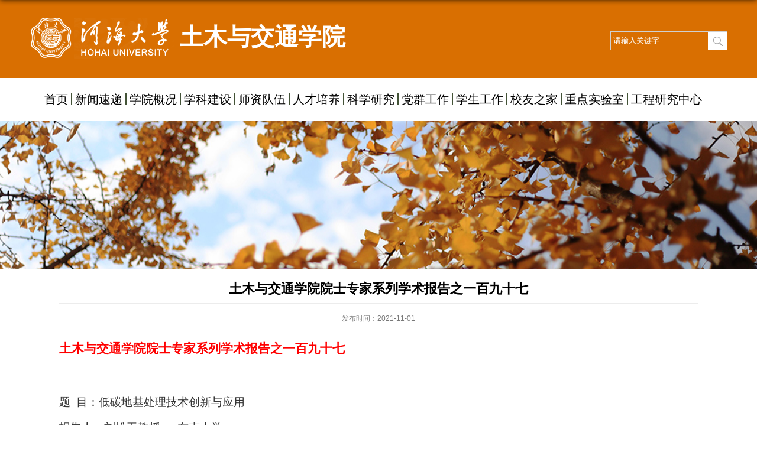

--- FILE ---
content_type: text/html
request_url: https://ccte.hhu.edu.cn/2021/1101/c6245a230382/page.htm
body_size: 4909
content:
<!DOCTYPE html>
<html>
<head>
<meta charset="utf-8">
<meta name="renderer" content="webkit" />
<meta http-equiv="X-UA-Compatible" content="IE=edge,chrome=1">
<title>土木与交通学院院士专家系列学术报告之一百九十七</title>
<meta name="keywords" content="学校名称-学校英文部门名称">
<meta name="description" content="学校名称-学校英文部门名称" >
<meta name="description" content="土木与交通学院院士专家系列学术报告之一百九十七题目：低碳地基处理技术创新与应用报告人：刘松玉教授，东南大学时间：2021年11月2日（星期二）下午3：30地点：科学馆516 摘要：针对地基处理技术低碳化发展趋势，提出低碳地基处理的基本要求，介绍了工业废弃物电石渣，木质素等地基处理应用，提出了无需填料和水源的气动共振法技术及其在加固松散类地基中的应用！介绍了地基处理碳利用方法，提出了碳化固化技术及其应用方法。欢迎各位老师、同学参加！河海大学土木与交通学院2021年10月29日报告人简介：刘松玉，东南大学首席教授，博士，博士生导师。东南大学岩土工程学科首席科学家；东南大学未来地下空间研究院常务副院长，江苏省城市地下工程与环境安全重点实验室主任。长期致力于复杂地基处理技术研究。发展了我国新一代高精度地基原位测试技术与应用标准；提出了变截面双向搅拌原理、碳化固化原理与气动处理地基原理，自主研发了系列施工装备与施工工法，在交通、建筑、地铁、水利等工程领域得到广泛推广应用 。成果获国家技术发明二等奖1项,国家科技进步二等奖1项,部省级科技奖一等奖5项；获52项发明专利授权（含3项国际发明）,主编行" />

<link type="text/css" href="/_css/_system/system.css" rel="stylesheet"/>
<link type="text/css" href="/_upload/site/1/style/1/1.css" rel="stylesheet"/>
<link type="text/css" href="/_upload/site/00/86/134/style/71/71.css" rel="stylesheet"/>
<link type="text/css" href="/_js/_portletPlugs/simpleNews/css/simplenews.css" rel="stylesheet" />
<link type="text/css" href="/_js/_portletPlugs/sudyNavi/css/sudyNav.css" rel="stylesheet" />
<link type="text/css" href="/_js/_portletPlugs/datepicker/css/datepicker.css" rel="stylesheet" />

<script language="javascript" src="/_js/jquery.min.js" sudy-wp-context="" sudy-wp-siteId="134"></script>
<script language="javascript" src="/_js/jquery.sudy.wp.visitcount.js"></script>
<script type="text/javascript" src="/_js/_portletPlugs/sudyNavi/jquery.sudyNav.js"></script>
<script type="text/javascript" src="/_js/_portletPlugs/datepicker/js/jquery.datepicker.js"></script>
<script type="text/javascript" src="/_js/_portletPlugs/datepicker/js/datepicker_lang_HK.js"></script>
<link rel="stylesheet" href="/_upload/tpl/04/ad/1197/template1197/style.css" type="text/css" />
<link rel="stylesheet" href="/_upload/tpl/04/ad/1197/template1197/css/custom/wp_search.css" type="text/css" media="all" />
<link href="/_upload/tpl/04/ad/1197/template1197/favicon.ico" type="image/x-icon" rel="shortcut icon" />
<!--[if lt IE 9]>
	<script src="/_upload/tpl/04/ad/1197/template1197/extends/libs/html5.js"></script>
<![endif]-->
</head>
<body class="list">
<!--Start||head-->
<div class="wrapper header" id="header">
	<div class="inner">
		<div class="mod clearfix">
			<div class="head-left" frag="面板01">
				<!--logo开始-->
				<div class="sitelogo" frag="窗口01" portletmode="simpleSiteAttri">
					<a href="/main.htm" title="返回土木院首页"><img src="/_upload/tpl/04/ad/1197/template1197/images/logo.png"><span class="sitetitle">土木与交通学院</span></a> 
				</div>
				<!--//logo结束-->
			</div>
			<div class="head-right">
				
				<div class="searchbox" frag="窗口03" portletmode="search">
					<form method="POST" action="/_web/search/doSearch.do?locale=zh_CN&request_locale=zh_CN&_p=YXM9MTM0JnQ9MTE5NyZkPTMzNjYmcD0zJmY9NjIxMCZhPTAmbT1TTiZ8Ym5uQ29sdW1uVmlydHVhbE5hbWU9NjIxMCY_" target="_blank" onsubmit="if ($('#keyword').val() === '请输入关键字') { $('#keyword').val(''); }">
    <div class="wp_search">
        <table>
            <tr>
                <td height="25px">
                    <input id="keyword" name="keyword" style="width: 150px" class="keyword" type="text" value="请输入关键字" onfocus="if (this.value === '请输入关键字') { this.value = ''; }"
                           onblur="if (this.value === '') { this.value = '请输入关键字'; }" />
                </td>
                <td>
                    <input name="btnsearch" class="search" type="submit" value=""/>
                </td>
            </tr>
        </table>
    </div>
</form>
				</div>			
			</div>

		</div>
	</div>
</div>
<!--End||head-->
<!--Start||nav-->
<div class="wrapper nav wp-navi" id="nav">
	<div class="inner clearfix">
		<div class="wp-panel">
			<div class="wp-window" frag="窗口1">                              
				
					
					<ul class="wp-menu" data-nav-aside='{"title":"导航","index":0}'>
						<li class="menu-item i1"><a class="menu-link" href="/main.psp" target="_self">首页</a><span class="zdf"></span>
							
						</li>
						
						<li class="menu-item i2"><a class="menu-link" href="/6217/list.htm" target="_self">新闻速递</a><span class="zdf"></span>
							
						</li>
						
						<li class="menu-item i3"><a class="menu-link" href="/6212/list.htm" target="_self">学院概况</a><span class="zdf"></span>
							
                            
							<em class="menu-switch-arrow"></em>
							<ul class="sub-menu ">
								
								<li class="sub-item i3-1"><a class="sub-link" href="/6213/list.htm" target="_self">学院概况</a></li>
								
								<li class="sub-item i3-2"><a class="sub-link" href="/6214/list.htm" target="_self">学院领导</a></li>
								
								<li class="sub-item i3-3"><a class="sub-link" href="/6215/list.htm" target="_self">机构设置</a></li>
								
								<li class="sub-item i3-4"><a class="sub-link" href="/6216/list.htm" target="_self">联系信息</a></li>
								
							</ul>
							
						</li>
						
						<li class="menu-item i4"><a class="menu-link" href="/6237/list.htm" target="_self">学科建设</a><span class="zdf"></span>
							
                            
							<em class="menu-switch-arrow"></em>
							<ul class="sub-menu ">
								
								<li class="sub-item i4-1"><a class="sub-link" href="/10334/list.htm" target="_self">学科概况</a></li>
								
								<li class="sub-item i4-2"><a class="sub-link" href="/10335/list.htm" target="_self">学科简介</a></li>
								
								<li class="sub-item i4-3"><a class="sub-link" href="/zdgc/list.htm" target="_self">重点工程</a></li>
								
							</ul>
							
						</li>
						
						<li class="menu-item i5"><a class="menu-link" href="/6218/list.htm" target="_self">师资队伍</a><span class="zdf"></span>
							
                            
							<em class="menu-switch-arrow"></em>
							<ul class="sub-menu ">
								
								<li class="sub-item i5-1"><a class="sub-link" href="/6219/list.htm" target="_self">师资概况</a></li>
								
								<li class="sub-item i5-2"><a class="sub-link" href="/jsxq/list.htm" target="_self">教师详情</a></li>
								
								<li class="sub-item i5-3"><a class="sub-link" href="/6221/list.htm" target="_self">著名学者</a></li>
								
							</ul>
							
						</li>
						
						<li class="menu-item i6"><a class="menu-link" href="/rcpy/list.htm" target="_self">人才培养</a><span class="zdf"></span>
							
                            
							<em class="menu-switch-arrow"></em>
							<ul class="sub-menu ">
								
								<li class="sub-item i6-1"><a class="sub-link" href="/6222/list.htm" target="_self">本科生教育</a></li>
								
								<li class="sub-item i6-2"><a class="sub-link" href="/6230/list.htm" target="_self">研究生教育</a></li>
								
							</ul>
							
						</li>
						
						<li class="menu-item i7"><a class="menu-link" href="/6239/list.htm" target="_self">科学研究</a><span class="zdf"></span>
							
                            
							<em class="menu-switch-arrow"></em>
							<ul class="sub-menu ">
								
								<li class="sub-item i7-1"><a class="sub-link" href="/6240/list.htm" target="_self">科研方向</a></li>
								
								<li class="sub-item i7-2"><a class="sub-link" href="/6241/list.htm" target="_self">科研项目</a></li>
								
								<li class="sub-item i7-3"><a class="sub-link" href="/6242/list.htm" target="_self">论文著作</a></li>
								
								<li class="sub-item i7-4"><a class="sub-link" href="/6243/list.htm" target="_self">获奖成果</a></li>
								
								<li class="sub-item i7-5"><a class="sub-link" href="/6244/list.htm" target="_self">发明专利</a></li>
								
								<li class="sub-item i7-6"><a class="sub-link" href="/6245/list.htm" target="_self">土木大讲堂</a></li>
								
								<li class="sub-item i7-7"><a class="sub-link" href="/shfw/list.htm" target="_self">社会服务</a></li>
								
								<li class="sub-item i7-8"><a class="sub-link" href="/6246/list.htm" target="_self">科研通知</a></li>
								
								<li class="sub-item i7-9"><a class="sub-link" href="/jssytgcjsgcyjzx/list.htm" target="_self">江苏省岩土工...</a></li>
								
							</ul>
							
						</li>
						
						<li class="menu-item i8"><a class="menu-link" href="/dqgz/list.htm" target="_self">党群工作</a><span class="zdf"></span>
							
                            
							<em class="menu-switch-arrow"></em>
							<ul class="sub-menu ">
								
								<li class="sub-item i8-1"><a class="sub-link" href="/6255/list.htm" target="_self">学院党委</a></li>
								
								<li class="sub-item i8-2"><a class="sub-link" href="/6259/list.htm" target="_self">院工会</a></li>
								
								<li class="sub-item i8-3"><a class="sub-link" href="/yggw/list.htm" target="_self">院关工委</a></li>
								
							</ul>
							
						</li>
						
						<li class="menu-item i9"><a class="menu-link" href="/6248/list.htm" target="_self">学生工作</a><span class="zdf"></span>
							
                            
							<em class="menu-switch-arrow"></em>
							<ul class="sub-menu ">
								
								<li class="sub-item i9-1"><a class="sub-link" href="/6249/list.htm" target="_self">学工队伍</a></li>
								
								<li class="sub-item i9-2"><a class="sub-link" href="/6250/list.htm" target="_self">规章制度</a></li>
								
								<li class="sub-item i9-3"><a class="sub-link" href="/6251/list.htm" target="_self">学工动态</a></li>
								
							</ul>
							
						</li>
						
						<li class="menu-item i10"><a class="menu-link" href="/6260/list.htm" target="_self">校友之家</a><span class="zdf"></span>
							
                            
							<em class="menu-switch-arrow"></em>
							<ul class="sub-menu ">
								
								<li class="sub-item i10-1"><a class="sub-link" href="/10386/list.htm" target="_self">校友风采</a></li>
								
								<li class="sub-item i10-2"><a class="sub-link" href="/10387/list.htm" target="_self">校友活动</a></li>
								
							</ul>
							
						</li>
						
						<li class="menu-item i11"><a class="menu-link" href="http://geokeylab.hhu.edu.cn/" target="_blank">重点实验室</a><span class="zdf"></span>
							
						</li>
						
						<li class="menu-item i12"><a class="menu-link" href="/18418/list.htm" target="_self">工程研究中心</a><span class="zdf"></span>
							
                            
							<em class="menu-switch-arrow"></em>
							<ul class="sub-menu ">
								
								<li class="sub-item i12-1"><a class="sub-link" href="/jtgczx/list.htm" target="_self">交通工程中心</a></li>
								
								<li class="sub-item i12-2"><a class="sub-link" href="/ytgczx/list.htm" target="_self">岩土工程中心</a></li>
								
							</ul>
							
						</li>
						
					</ul>
					
				
			</div>
		</div>
	</div>
</div>
<!--End||nav-->
<!--Start||focus-->
<div class="wp-wrapper" id="container-1">
	<div class="wp-inner" frag="面板84">
		<div class="l-banner" frag="窗口84" portletmode="simpleColumnAttri">
			
				<img border="0" style="margin:0 auto;" data-imgsrc="" src="/_upload/tpl/04/ad/1197/template1197/images/list_banner.jpg">

			
		</div>
	</div>
</div>
<!--End||focus-->
<!--Start||content-->
<div class="wrapper" id="d-container">
	<div class="inner clearfix">
		<div class="infobox">
			<div class="article" frag="窗口3" portletmode="simpleArticleAttri">
				
				  <h1 class="arti_title">土木与交通学院院士专家系列学术报告之一百九十七</h1>
				  <h2 class="arti_title"></h2>
				  <p class="arti_metas"><!--<span class="arti_publisher">发布者：土木院</span>--><span class="arti_update">发布时间：2021-11-01</span><!--<span class="arti_views">浏览次数：<span class="WP_VisitCount" url="/_visitcountdisplay?siteId=134&type=3&articleId=230382">951</span></span>--></p>
				  <div class="entry">
					<div class="read"><div class='wp_articlecontent'><p class="MsoNormal" style="font-size:medium;box-sizing:border-box;margin-top:0px;color:#333333;font-family:微软雅黑;background-color:#ffffff;text-indent:-86px;text-align:left;margin-bottom:10px;margin-left:86px;"><em style="box-sizing:border-box;"><span style="box-sizing:border-box;font-size:21px;font-family:楷体;color:red;">土木与交通学院院士专家系列学术报告之一百九十七</span></em></p><p class="MsoNormal" style="font-size:medium;box-sizing:border-box;margin-top:0px;color:#333333;font-family:微软雅黑;background-color:#ffffff;text-indent:-87px;text-align:left;margin-bottom:10px;margin-left:87px;"><span style="box-sizing:border-box;font-weight:700;"><em style="box-sizing:border-box;"><span style="box-sizing:border-box;font-size:21px;font-family:楷体;color:red;">&nbsp;</span></em></span></p><p class="MsoNormal" style="font-size:medium;box-sizing:border-box;margin-top:0px;color:#333333;font-family:微软雅黑;background-color:#ffffff;text-indent:-2cm;margin-bottom:10px;margin-left:2cm;"><span style="box-sizing:border-box;font-size:19px;font-family:仿宋_gb2312;">题</span><span style="box-sizing:border-box;font-size:19px;font-family:times new roman, serif;">&nbsp;&nbsp;</span><span style="box-sizing:border-box;font-size:19px;font-family:仿宋_gb2312;">目：低碳地基处理技术创新与应用</span></p><p class="MsoNormal" style="font-size:medium;box-sizing:border-box;margin-top:0px;color:#333333;font-family:微软雅黑;background-color:#ffffff;text-indent:-75px;margin-bottom:10px;margin-left:75px;"><span style="box-sizing:border-box;font-size:19px;font-family:仿宋_gb2312;">报告人：</span><span style="box-sizing:border-box;font-size:19px;font-family:仿宋_gb2312;">刘松玉教授</span><span style="box-sizing:border-box;font-size:19px;font-family:仿宋_gb2312;">，</span><span style="box-sizing:border-box;font-size:19px;font-family:times new roman, serif;">&nbsp;&nbsp;</span><span style="box-sizing:border-box;font-size:19px;font-family:仿宋_gb2312;">东南</span><span style="box-sizing:border-box;font-size:19px;font-family:仿宋_gb2312;">大学</span></p><p class="MsoNormal" style="font-size:medium;box-sizing:border-box;margin-top:0px;color:#333333;font-family:微软雅黑;background-color:#ffffff;text-indent:-2cm;margin-bottom:10px;margin-left:2cm;"><span style="box-sizing:border-box;font-size:19px;font-family:仿宋_gb2312;">时</span><span style="box-sizing:border-box;font-size:19px;font-family:times new roman, serif;">&nbsp;&nbsp;</span><span style="box-sizing:border-box;font-size:19px;font-family:仿宋_gb2312;">间：</span><span style="box-sizing:border-box;font-size:19px;font-family:times new roman, serif;">2021</span><span style="box-sizing:border-box;font-size:19px;font-family:仿宋_gb2312;">年</span><span style="box-sizing:border-box;font-size:19px;font-family:times new roman, serif;">11</span><span style="box-sizing:border-box;font-size:19px;font-family:仿宋_gb2312;">月</span><span style="box-sizing:border-box;font-size:19px;font-family:times new roman, serif;">2</span><span style="box-sizing:border-box;font-size:19px;font-family:仿宋_gb2312;">日（</span><span style="box-sizing:border-box;font-size:19px;font-family:仿宋_gb2312;">星期二</span><span style="box-sizing:border-box;font-size:19px;font-family:仿宋_gb2312;">）</span><span style="box-sizing:border-box;font-size:19px;font-family:仿宋_gb2312;">下</span><span style="box-sizing:border-box;font-size:19px;font-family:仿宋_gb2312;">午</span><span style="box-sizing:border-box;font-size:19px;font-family:times new roman, serif;">3</span><span style="box-sizing:border-box;font-size:19px;font-family:仿宋_gb2312;">：</span><span style="box-sizing:border-box;font-size:19px;font-family:times new roman, serif;">3</span><span style="box-sizing:border-box;font-size:19px;font-family:times new roman, serif;">0</span></p><p class="MsoNormal" style="font-size:medium;box-sizing:border-box;margin-top:0px;color:#333333;font-family:微软雅黑;background-color:#ffffff;text-indent:-2cm;margin-bottom:10px;margin-left:2cm;"><span style="box-sizing:border-box;font-size:19px;font-family:仿宋_gb2312;">地</span><span style="box-sizing:border-box;font-size:19px;font-family:times new roman, serif;">&nbsp;&nbsp;</span><span style="box-sizing:border-box;font-size:19px;font-family:仿宋_gb2312;">点：</span><span style="box-sizing:border-box;font-size:19px;font-family:仿宋_gb2312;">科学馆</span><span style="box-sizing:border-box;font-size:19px;font-family:times new roman, serif;">516</span></p><p class="MsoNormal" style="font-size:medium;box-sizing:border-box;margin-top:0px;color:#333333;font-family:微软雅黑;background-color:#ffffff;text-indent:-2cm;margin-bottom:10px;margin-left:2cm;"><span style="box-sizing:border-box;font-size:19px;font-family:times new roman, serif;"><br style="box-sizing:border-box;" /></span></p><p class="MsoNormal" style="font-size:medium;box-sizing:border-box;margin-top:0px;color:#333333;font-family:微软雅黑;background-color:#ffffff;text-indent:-2cm;margin-bottom:10px;margin-left:2cm;">&nbsp;&nbsp;</p><p class="MsoNormal" style="font-size:medium;box-sizing:border-box;margin-top:0px;color:#333333;font-family:微软雅黑;background-color:#ffffff;margin-bottom:10px;"><span style="box-sizing:border-box;font-weight:700;"><span style="box-sizing:border-box;font-size:16px;font-family:宋体;">&nbsp; 摘要：</span></span><span style="box-sizing:border-box;font-size:16px;font-family:仿宋;">针对地基处理技术低碳化发展趋势，提出低碳地基处理的基本要求，介绍了工业废弃物电石渣，木质素等地基处理应用，提出了无需填料和水源的气动共振法技术及其在加固松散类地基中的应用！介绍了地基处理碳利用方法，提出了碳化固化技术及其应用方法。</span></p><p class="MsoNormal" style="font-size:medium;box-sizing:border-box;margin-top:0px;color:#333333;font-family:微软雅黑;background-color:#ffffff;margin-bottom:10px;"><span style="box-sizing:border-box;font-size:16px;font-family:仿宋;"><br style="box-sizing:border-box;" /></span></p><p class="MsoNormal" style="font-size:medium;box-sizing:border-box;margin-top:0px;color:#333333;font-family:微软雅黑;background-color:#ffffff;margin-bottom:10px;"><span style="box-sizing:border-box;font-size:15px;font-family:仿宋;">&nbsp;</span></p><p class="MsoNormal" style="font-size:medium;box-sizing:border-box;margin-top:0px;color:#333333;font-family:微软雅黑;background-color:#ffffff;text-indent:75px;margin-bottom:10px;"><span style="box-sizing:border-box;font-size:19px;font-family:仿宋_gb2312;">欢迎各位老师、同学参加！</span></p><p class="MsoNormal" style="font-size:medium;box-sizing:border-box;margin-top:0px;color:#333333;font-family:微软雅黑;background-color:#ffffff;text-align:right;text-indent:-48px;text-align:right;margin-bottom:10px;margin-left:69px;"><span style="box-sizing:border-box;font-size:19px;font-family:仿宋_gb2312;">河海大学土木与交通学院</span></p><p class="MsoNormal" style="font-size:medium;box-sizing:border-box;margin-top:0px;color:#333333;font-family:微软雅黑;background-color:#ffffff;text-align:right;text-indent:-48px;text-align:right;margin-bottom:10px;margin-left:69px;"><span style="box-sizing:border-box;font-size:19px;font-family:times new roman, serif;">2021&nbsp;</span><span style="box-sizing:border-box;font-size:19px;font-family:仿宋_gb2312;">年</span><span style="box-sizing:border-box;font-size:19px;font-family:times new roman, serif;">&nbsp;</span><span style="box-sizing:border-box;font-size:19px;font-family:times new roman, serif;">11</span><span style="box-sizing:border-box;font-size:19px;font-family:仿宋_gb2312;">月</span><span style="box-sizing:border-box;font-size:19px;font-family:times new roman, serif;">1</span><span style="box-sizing:border-box;font-size:19px;font-family:仿宋_gb2312;">日</span></p><p class="MsoNormal" style="font-size:medium;box-sizing:border-box;margin-top:0px;color:#333333;font-family:微软雅黑;background-color:#ffffff;text-align:left;margin-bottom:10px;"><span style="box-sizing:border-box;font-weight:700;"><span style="box-sizing:border-box;font-size:16px;line-height:24px;font-family:宋体;">报告人简介：</span></span></p><p class="MsoNormal" style="font-size:medium;box-sizing:border-box;margin-top:0px;color:#333333;font-family:微软雅黑;background-color:#ffffff;text-indent:28px;margin-bottom:10px;"><span style="box-sizing:border-box;font-size:15px;font-family:仿宋;">刘松玉，东南大学首席教授，博士，博士生导师。东南大学岩土工程学科首席科学家；东南大学未来地下空间研究院常务副院长，江苏省城市地下工程与环境安全重点实验室主任。</span></p><p class="MsoNormal" style="font-size:medium;box-sizing:border-box;margin-top:0px;color:#333333;font-family:微软雅黑;background-color:#ffffff;text-indent:29px;margin-bottom:10px;"><span style="box-sizing:border-box;font-size:15px;font-family:仿宋;">长期致力于<span style="box-sizing:border-box;font-weight:700;">复杂地基处理</span>技术研究。发展了我国新一代高精度地基原位测试技术与应用标准；提出了变截面双向搅拌原理、碳化固化原理与气动处理地基原理，自主研发了系列施工装备与施工工法，在交通、建筑、地铁、水利等工程领域得到广泛推广应用 。</span></p><p class="MsoNormal" style="font-size:medium;box-sizing:border-box;margin-top:0px;color:#333333;font-family:微软雅黑;background-color:#ffffff;text-indent:29px;margin-bottom:10px;"><span style="box-sizing:border-box;font-size:15px;font-family:仿宋;">成果获国家技术发明二等奖<span style="box-sizing:border-box;">1</span>项<span style="box-sizing:border-box;">,</span>国家科技进步二等奖<span style="box-sizing:border-box;">1</span>项<span style="box-sizing:border-box;">,</span>部省级科技奖一等奖<span style="box-sizing:border-box;">5</span>项；获<span style="box-sizing:border-box;">52</span>项发明专利授权（含<span style="box-sizing:border-box;">3</span>项国际发明）<span style="box-sizing:border-box;">,</span>主编行业标准<span style="box-sizing:border-box;">4</span>部；出版专著<span style="box-sizing:border-box;">5</span>部，发表<span style="box-sizing:border-box;">SCI/EI</span>检索论文<span style="box-sizing:border-box;">300</span>余篇。</span></p><p class="MsoNormal" style="font-size:medium;box-sizing:border-box;margin-top:0px;color:#333333;font-family:微软雅黑;background-color:#ffffff;text-indent:29px;margin-bottom:10px;"><span style="box-sizing:border-box;font-size:15px;font-family:仿宋;">获全国创新争先奖状、国家级人才计划、全国优秀博士学位论文指导教师、茅以升土力学及岩土工程大奖等。</span></p><p class="MsoNormal" style="font-size:medium;box-sizing:border-box;margin-top:0px;color:#333333;font-family:微软雅黑;background-color:#ffffff;text-indent:28px;margin-bottom:10px;"><span style="box-sizing:border-box;font-family:仿宋;">&nbsp;</span></p><p><br /></p></div></div>
				  </div>
				
			</div>
		</div>
  </div>
</div>
<!--End||content-->
<!--Start||footer-->
<div class="wrapper footer" id="footer">
	<div class="inner">
		<div class="mod clearfix">
<div class="xff clearfix">
        	<div class="post post1 post-901 mbox clearfix" frag="窗口901" portletmode="simpleNews">
				<div class="tt">
					<h3 class="tit">友情链接： </h3>
						</div>		
				<div class="con">
					<!-- No Data -->
				</div>
			</div>
</div>
			<div class="foot-left" frag="窗口90" portletmode="simpleSiteAttri">				<p class="copyright"><span>	版权所有：河海大学土木与交通学院    技术支持：南京先极科技有限公司 地址：江苏省南京市西康路1号    邮编：210098</span></p>
				
			</div>
			<div class="foot-right" frag="窗口91">
				<div class="shares">
					
				</div>
			</div>
		</div>
	</div>
</div>
<!--End||footer-->
</body>
<script type="text/javascript" src="/_upload/tpl/04/ad/1197/template1197/js/comcus.js"></script>
<script type="text/javascript" src="/_upload/tpl/04/ad/1197/template1197/js/list.js"></script>
</html>
 <img src="/_visitcount?siteId=134&type=3&articleId=230382" style="display:none" width="0" height="0"></image>

--- FILE ---
content_type: text/css
request_url: https://ccte.hhu.edu.cn/_upload/tpl/04/ad/1197/template1197/style.css
body_size: 8127
content:
@charset "utf-8";
html,body,h1,h2,h3,h4,h5,h6,div,dl,dt,dd,ul,ol,li,p,blockquote,pre,hr,figure,table,caption,th,td,form,fieldset,legend,input,button,textarea,menu{ margin:0; padding:0; }
header,footer,section,article,aside,nav,hgroup,address,figure,figcaption,menu,details{ display:block; }
table{ border-collapse:collapse; border-spacing:0; }
caption,th{ text-align:left; font-weight:normal; }
html,body,fieldset,img,iframe,abbr{ border:0;}
img{vertical-align:top;}
html{overflow-x: hidden;}
i,cite,em,var,address,dfn{ font-style:normal; }
[hidefocus],summary{ outline:0; }
li{ list-style:none;}
h1,h2,h3,h4,h5,h6,small{ font-size:100%; }
sup,sub{ font-size:83%; }
pre,code,kbd,samp{ font-family:inherit; }
q:before,q:after{ content:none; }
textarea{ overflow:auto; resize:none; }
label,summary{ cursor:default; }
a,button{ cursor:pointer; }
h1,h2,h3,h4,h5,h6,em,strong,b{ font-weight:bold; }
del,ins,u,s,a,a:hover{ text-decoration:none; }
body,textarea,input,button,select,keygen,legend{ font:13px/1 arial,\5b8b\4f53; color:#333; outline:0; }
:focus { outline:0; }
/*备用样式表*/
.none { display:none; }
.wcb{ width:100%; height:30px; border:2px dashed #97CBE0; }
.hidden { visibility:hidden; }
.clear { width:100%; height:0; line-height:0; font-size:0; overflow:hidden; clear:both; display:block; _display:inline; }
.clearfix:after{clear: both;content: ".";display: block;height:0;visibility: hidden;}
.clearfix{ display: block; *zoom:1; }
.icon{display:inline-block;width: 32px;height: 32px;vertical-align:middle;background:url(images/icon.png) no-repeat;}
/*css3扩展*/
body:before {content: ""; position: fixed; top: -10px; left: 0; z-index: 110; width: 100%; height: 10px;
 -webkit-box-shadow: 0px 0px 10px rgba(0,0,0,.8);
	-moz-box-shadow: 0px 0px 10px rgba(0,0,0,.8);
	     box-shadow: 0px 0px 10px rgba(0,0,0,.8);
}
::-webkit-input-placeholder { color:#ccc;/* WebKit browsers */}
:-moz-placeholder {color:#ccc; /* Mozilla Firefox 4 to 18 */}
::-moz-placeholder { color:#ccc;/* Mozilla Firefox 19+ */}
:-ms-input-placeholder { color:#ccc;/* Internet Explorer 10+ */}
/**布局开始**/
body {line-height: 1;font-size: 16px;font-family: "Arial","Microsoft YaHei","\u5b8b\u4f53", Tahoma, Geneva, sans-serif;color:#333;}
p{line-height:1.75;}
a {color:#3b3b3b; text-decoration:none; transition:all 0.4s ease-in-out; }
a:hover {color: #d96f01;}
/*页面尺寸*/
.wrapper {width:100%;margin:0 auto;overflow: hidden;}
.wrapper .inner {width:1180px;margin:0 auto;} /**页面全局宽度**/
/*headtop*/
#headtop{background: #666;}
#headtop .inner{}
.headtop .top-left{float: left;}
.headtop .top-right{float:right;}
/*head开始*/
#header {background: #d96f01;}
#header .inner{height: 132px;position:relative;/*background:url(images/3.png) no-repeat 863px 28px*/}
.header .sitelogo{float:left;padding-top: 30px;padding-left:0px;}
.header .sitetitle {
    display: inline-block;
    margin-top: 12px;
    margin-left: 10px;
    font-size: 40px;
    font-weight: bold;
    color: #fff;
    } /**站点名称**/
.header .head-left{float:left;display:inline-block;}
.header .head-main{float:left;margin-top:10px;}
.header .head-right{float:right;margin-top: 48px;width:200px;}
/*rale样式*/
.site-rale{}
.site-rale ul{}
.site-rale ul li.links{float:left;}
.site-rale ul li.links a{line-height: 35px;padding: 0 12px 0 12px;padding-left: 19px;font-size: 13px;color: #cad3d4;background:url(images/link_icon.png) no-repeat;}
.site-rale ul li.links a:hover{color:#fff;}
.site-rale ul li.links.i1 a{background-position: 0px 0px;}
.site-rale ul li.links.i2 a{background-position: -60px 0px;}
.site-rale ul li.links.i3 a{background-position: -117px 0px;}
.site-rale ul li.links.i4 a{background-position: -177px 0px;}
/*lang样式*/
.site-lang{}
.site-lang ul{float:right;}
.site-lang ul li.links{float:left;}
.site-lang ul li.links a{line-height: 35px;margin:0px 5px;font-size: 13px;color: #cad3d4;}
.site-lang ul li.links a:hover{color:#fff;}
/*默认主导航样式*/
#nav{background: #fff;}
#nav .inner{
    width: 1200px;
}
#nav .inner .wp-panel{}/*导航*/
#nav .inner .wp-panel .wp-window{ }
#nav .inner .wp-panel .navbg{position:absolute; z-index:-1;left:0;right:0;top:0;bottom:0; width:auto; height:100%;background:#fff;opacity:.7;filter:alpha(opacity=70);}
/*导航样式：后台绑定时也可以定义配置*/
.wp-menu {margin:0 auto;    padding: 0px 30px;}
.wp-menu .menu-item {display: inline-block; float: left; position: relative;    text-align: center;}
.wp-menu .menu-item.i1 { background:none;}
.wp-menu .menu-item a > .menu-switch-arrow{ display:inline-block; width:20px; height:20px; vertical-align:middle;     display: none;}
.wp-menu .menu-item a.menu-link {
    display: inline-block;
    line-height: 73px;
    color: #000;
    font-size: 20px;
    font-family: '微软雅黑';
    padding: 0px 5px;
    }
.wp-menu .menu-item.hover a.menu-link,
.wp-menu .menu-item a.hover{}
.sub-menu {display: none;position: absolute;left: 0;top: 72px;    width: 100%;z-index: 100;background:#fff;opacity: 0.7;}
.sub-menu .sub-item { position: relative; white-space: nowrap; vertical-align: top; _zoom:1;}
.sub-menu .sub-item a {display: block;color: #000;height: 40px;line-height: 40px;padding: 0 17px;font-size: 16px;background:none;    text-align: center; font-weight: bold;
    font-family: '微软雅黑';}
.sub-menu .sub-item.hover> a,
.sub-menu .sub-item a:hover{ }
.sub-menu .sub-menu { left: 100%; top:0px; z-index: 200; background:#fff;}
/**主页banner开始**/
#banner {}
#banner .inner {width:auto;position:relative;}
/**主体模块样式**/
#m-container {}
#m-container .inner {}
/**首页三列布局**/
.mod {}
.mbox {}

.main1{}
.main1 .inner{padding:10px 0px 0px;}
.main1 .ml{float:left;width:360px;padding-top:8px;display: none;}
.main1 .mc{float:left; width:380px;margin-left:30px;display: none;}
.main1 .mr{width:100%;    margin-top: 50px;    position: relative;}

.main4{}
.main4 .inner{padding: 15px 0 0;}
.main4 .ml{float:left; width:530px;}
.main4 .mr{float:right;padding-top:25px;}
.main4 .mr .mlink{}
/**标题栏新闻窗口**/
.post {}
.post .tt {display:inline-block;width:100%;border-bottom: 0px solid #e6e6e6;} /**标题栏**/
.post .tt .tit {display:inline-block;float:left;font-size: 16px;font-weight:normal;} /**标题字体**/
.post .tt .tit .title {display:block;line-height: 40px;color: #424242;font-family:"Microsoft yahei";}
.post .tt .tit .name{ display:none; line-height:16px; color:#333; }/*栏目别名*/
.post .con {margin:0 auto;}
.post .con .wp_article_list .list_item { border-bottom:1px dashed #ccc; } /**新闻列表**/
.post .con .wp_article_list .list_item .Article_Index { background:url(images/li.gif) no-repeat center; }
.post .more_btn {display: block;*display:inline; *zoom:1;line-height: 99px;float:right;}
.post .more_btn .more_text,.post .more_btn a {font-size:16px;cursor:pointer;line-height: 60px;} 
.post .more_btn a{color:#666;} 
.post .more_btn a:hover{color:#666;} 
/*标准标题*/
.post1 {}
.post1 .tt {
    margin-bottom: 20px;
    border-bottom: 1px solid #eee;
}
.post1 .tt .tit {}
.post1 .tt .tit .title {
   
display: inline-block;
   
margin-right: 20px;
   
font-size: 28px;
   
color: #d96f01;
   
cursor: pointer;
   
line-height: 60px;
}
.post1 .tt .tit .title.selected {color:#0f429b;}
.post1 .more_btn a{color:#1826a5;}
/*带图标标题*/
.post2 { }
.post2 .tt {}
.post2 .tt .tit {padding-left:24px; background:url('images/new1_icon.png') no-repeat left center;}
.post2 .tt .tit .title {font-size: 16px;font-weight:bold;color: #18267d;cursor:pointer;}
.post2 .con {}
/*居中标题*/
.post3 {}
.post3 .tt {width:100%; text-align: center; } 
.post3 .tt .tit {float:none;}
.post3 .tt .tit .title {font-weight:bold; color: #1B2EA3;}
.post3 .more_btn {margin-left:10px;line-height: 20px; float:none;}
/*标题切换hover*/
.post4 {}
.post4 .tt {border-bottom:1px solid #57b8ef;}
.post4 .tt .tit {border-bottom:0px;}
.post4 .tt .tit .title {display:inline-block;margin-right:20px;color: #333; border-bottom: 3px solid #0074B3; cursor:pointer;}
.post4 .tt .tit .title.selected {border-bottom:3px solid #fff; color:#000;}
.post1 .more_btn a{color:#1826a5;}
/**自定义新闻列表**/
.news_list { }
.news_list li.news {line-height: 34px;padding-left:0px;} /**标题图标**/
.news_list li.news span.news_title { float:left; }/*标题*/
.news_list li.news span.news_title img {vertical-align: middle;}
.news_list li.news span.news_meta {float:right;margin-left:2px;;color: #999999;
    font-size: 17px;}/*属性*/
.news_list li.news .news_time,
.news_list li.news .news_time span{color: #666;}/*发布时间*/
.news_list li.news .news_icon {display:inline-block;margin:0 auto; border:0px solid red;}
.news_list li.news .news_text {line-height:22px; color:#666;}/*默认简介*/
.news_list li.news .news_bg {position:absolute; left:0px;bottom:0px; right:0px; height:30px; background:#000; opacity:.7; filter:Alpha(opacity=70);}
.news_list li.news p {line-height:34px;}
/*日历新闻样式1*/
.rili{margin-top: 40px;}
.rili .con{ padding:5px 0px;}
.rili .news_list {}
.rili .news_list li.news{margin-top:0px;width: 49%;
    float: left;
    }
.rili .news_list li.news.n2,.rili .news_list li.news.n4{margin-left:1%;width:48%}
.rili .news_list li.news.n1{}
.rili .news_list li.news .news_date{
    float: left;
    width: 20%;
    font-family: "Microsoft YaHei";
    border-radius: 4px;
    text-align: center;
}
.rili .news_list li.news:hover{background: #fff url(images/cloud2.png) no-repeat left bottom;box-shadow: 2px 2px 10px #bebebe;}
.sub-menu .sub-item a:hover{color:#fff;display:block;height: 40px;}
.rili .news_list li.news .news_date .news_year{
    display:inline-block;
    padding: 0 4px;
    font-size: 39px;
    color: #000;
    line-height: 54px;
    }
.sub-menu .sub-item:hover{background: #d96f01;color:#fff;}
.rili .news_list li.news .news_date .news_days{
    display:inline-block;
    height: 26px;
    padding: 0 6px;
    font-size: 18.7px;
    color: #000;
    border-radius:0px 4px 4px 0px;
    vertical-align:top;
    }

.rili .news_list li.news .news_wz{
    width: 80%;
    float: right;
    } 
.rili .news_list li.news .news_wz .news_con{
    padding: 0px 20px;
}
.rili .news_list li.news .news_title{line-height: 34px;margin-top: 0px;    font-size: 20px;
    color: #333333;    min-height: 68px;} 
.rili .news_list li.news .news_text{line-height: 20px;margin-top:6px;font-size: 12px;color:#666;overflow: hidden;text-overflow:ellipsis;display:-webkit-box;-webkit-line-clamp: 3;-webkit-box-orient:vertical;min-height: 78px;}
/*日历新闻样式2*/
.rili2{}
.rili2 .con{ padding:5px 0px;}
.rili2 .news_list {}
.rili2 .news_list li.news{margin-bottom: 10px;padding-bottom: 10px;border-bottom:1px solid #ccc;}
.rili2 .news_list li.news.n1{margin-top:10px;border-bottom:1px solid #ccc;}
.rili2 .news_list li.news .news_date{float: left;width: 60px;margin-right:-70px;background:#00707a;text-align:center;}
.rili2 .news_list li.news .news_date .news_year{line-height: 30px;font-size: 22px; color:#fff; background-color:#949494; transition:all 0.4s ease-in-out;}
.rili2 .news_list li.news .news_date .news_days{line-height:30px; font-size: 12px; color:#6b6b6b; background-color:#e3e4e6;}
.rili2 .news_list li.news .news_wz{width:100%;}
.rili2 .news_list li.news .news_wz .news_con{margin-left:70px; padding: 4px 0px;} 
.rili2 .news_list li.news .news_title{line-height: 23px;margin-top: 4px;font-size: 15px;color:#000;} 
.rili2 .news_list li.news:hover .news_date .news_year{background-color:#0945a8;transition:all 0.4s ease-in-out;}
.rili2 .news_list li.news:hover .news_date .news_days{background-color:#e3e4e6;}
/*标题文*/
.news_text{}
.news_text .news_list {}
.news_text .news_list li.news{margin-bottom:10px;} 
.news_text .news_list li.news .news_title{line-height: 24px; font-size: 15px;} 
.news_text .news_list li.news .news_text{line-height:22px;font-size: 13px;}
.news_text .news_list li.news .news_time{line-height: 28px;font-size: 13px;}
/*图列表*/
.news_tu{}
.news_tu .con{padding: 12px 0px;}
.news_tu .news_list { }
.news_tu .news_list li.news{float:left;  width:50%;}
.news_tu .news_list li.news .news_box{     transition:all 0.4s ease-in-out;}
.news_tu .news_list li.news .news_box:hover{opacity:.85; filter:Alpha(opacity=85);}
.news_tu .news_list li.news .news_imgs{background-color: #F1F1F1;overflow:hidden;vertical-align:middle;display:table-cell;    overflow: hidden;}
.news_tu .news_list li.news .news_imgs img{width: 385px;
    height: 160px;}
.news_tu .news_list li.news .news_wz{}
.news_tu .news_list li.news .news_wz .news_con{} 
.news_tu .news_list li.news .news_title{line-height: 45px;height:45px;overflow: hidden;text-overflow:ellipsis;white-space: nowrap;font-size: 14px;} 
.news_tu .news_list li.news .news_title a{}
/*图文*/
.tu_text{}
.tu_text .news_list {}
.tu_text .news_list li.news{margin-bottom:10px;}
.tu_text .news_list li.news .news_imgs{float: left;width: 160px; margin-right:-175px;}
.tu_text .news_list li.news .news_imgs a{height: 120px; display:table-cell; vertical-align:middle; background-color:#efefef;}
.tu_text .news_list li.news .news_imgs img{width:100%; height:auto; }
.tu_text .news_list li.news .news_wz{width:100%;} 
.tu_text .news_list li.news .news_wz .news_con{margin-left:175px; padding: 0px 0px; position:relative;} 
.tu_text .news_list li.news .news_title{line-height: 24px; font-size: 15px;} 
.tu_text .news_list li.news .news_text{line-height:22px; font-size:12px;}
.tu_text .news_list li.news .news_time{line-height: 26px; font-size:12px;}
/*文字图标链接*/
.link_text {margin-bottom:0px;}
.link_text .news_list{margin:0 -5px;}
.link_text .news_list li.news{float:left;width:20%;text-align:center;}
.link_text .news_list li.news .news_box{margin:0 5px;}
.link_text .news_list li.news .link_icon{display:inline-block;width:100%;background-color:#1b2ea3;}
.link_text .news_list li.news .link_icon:hover{background-color:#666;}
.link_text .news_list li.news .link_con{display:block;line-height:30px;color:#fff;}
/*图标链接*/
.link_icon {margin-bottom:0px;}
.link_icon .news_list{margin:0 -10px;}
.link_icon .news_list li.news{float:left;width:20%;text-align:center;border:none;}
.link_icon .news_list li.news .news_box{margin:0 10px;}
.link_icon .news_list li.news .link_icon{display:inline-block;width:100%;background-color:#1b2ea3; opacity:1; filter:Alpha(opacity=100);}
.link_icon .news_list li.news .link_icon:hover{background-color:#1b2ea3; opacity:.8; filter:Alpha(opacity=80);}
.link_icon .news_list li.news .link_icon .icon{width: 35px;height: 34px;margin: 10px 0px;border:0px solid red;}
.link_icon .news_list li.news.i1 .link_icon .icon{background-position: 0px 0px;}
.link_icon .news_list li.news.i2 .link_icon .icon{background-position: -86px 0px;}
.link_icon .news_list li.news.i3 .link_icon .icon{background-position: -169px 0px;}
.link_icon .news_list li.news.i4 .link_icon .icon{background-position: -258px 0px;}
.link_icon .news_list li.news.i5 .link_icon .icon{background-position: -335px 0px;}
.link_icon .news_list li.news.i6 .link_icon .icon{background-position: -421px 0px;}
.link_icon .news_list li.news.i7 .link_icon .icon{background-position: -86px 0px;}
.link_icon .news_list li.news.i8 .link_icon .icon{background-position: -86px 0px;}
.link_icon .news_list li.news .link_con{display:block;line-height:30px;color:#000;}

.post-33{}
.post-33 .con{}
.post-33 .news_list{}
.post-33 .news_list li.news{padding-left:18px; background:url('images/news_biao.png') no-repeat 3px center;}

.post-41{}
.post-41 .con{padding:0px 0;}
/***********************************************************
 * 列表页
 */
/**首页三列布局**/
/**列表页**/
/*栏目图片*/
.l-banner{height: 250px;background-position:center center;background-repeat:no-repeat;text-align:center;width: 100%;margin:auto;background-size: cover;}
.l-banner img{display:none;height:100%;vertical-align:top;}
/**主体列表页开始**/
#l-container {}
#l-container .inner {padding:25px 10px;}
/**主体文章页开始**/
#d-container {}
#d-container .inner {background:#fff;width:1180px;}

.col_menu {width: 240px;float:left;margin-right:-240px;position:relative;} 
.col_menu .l-qh{ margin-bottom:10px;}
.col_menu .col_menu_head {background: #d96f01;}/**位置栏目背景**/
.col_menu .col_menu_head h3.col_name { font-size:20px; font-weight:normal; color:#fff; }/**位置栏目字体**/
.col_menu .col_menu_head h3.col_name .col_name_text { display:block; line-height:50px; padding:0px 5px 0px 30px;}/**栏目名称图标**/
.col_menu .col_menu_con{border:1px solid #e4e4e4;}
/*栏目列表*/
.col_list{}
.col_list .wp_listcolumn { border-top:0px solid #2867A0; border-bottom:0px solid #fff; }
.col_list .wp_listcolumn .wp_column a {color:#333;font-size: 15px;font-weight:normal;background:none;border-top:0px solid #fff;border-bottom: 1px solid #F6EAEA;}
.col_list .wp_listcolumn .wp_column a .column-name{padding:5px 0px 5px 28px;line-height:32px;}
.col_list .wp_listcolumn .wp_column a:hover,
.col_list .wp_listcolumn .wp_column a.selected { color:#d96f01; background:#eee; } 
.col_list .wp_listcolumn .wp_column a.selected span.column-name{color: #d96f01;}
.col_list .wp_listcolumn .wp_subcolumn .wp_column a { color:#454545;background:none; border-top:1px solid #fff; border-bottom:1px solid #bbb;}
.col_list .wp_listcolumn .wp_column.parent > a .column-name{font-weight:bold; color:#d96f01;}
/*二级子栏目**/
.col_list .wp_listcolumn .wp_column .sub_list a {color:#333;border-top:1px solid #eee;margin-top:-1px;} 	
.col_list .wp_listcolumn .sub_list a .column-name {display:inline-block;line-height: 28px;padding: 5px 10px 5px 52px;cursor:pointer;}
.col_list .wp_listcolumn .sub_list a:hover,
.col_list .wp_listcolumn .wp_column a.selected {font-weight:bold; font-weight:bold;color:#d96f01;} 
/*三级子栏目**/
.col_list .wp_listcolumn .wp_column .sub_list .sub_list a {background:none; } 	
.col_list .wp_listcolumn .sub_list .sub_list a .column-name { padding: 5px 10px 5px 51px; cursor:pointer;}
.col_list .wp_listcolumn .sub_list .sub_list a :hover,
.col_list .wp_listcolumn .sub_list .sub_list a.selected {font-weight:bold; color:#d96f01;} 
/**栏目新闻**/
.col_news {width: 100%;min-height:500px;float:right;} 
.col_news .col_news_box{margin-left: 290px;}
.col_news_head {border-bottom: 1px solid #DBDBDB;}
.col_metas .col_title { display:inline-block; float:left; height: 48px; line-height: 48px; }  /**当前栏目**/
.col_metas .col_title h2 {display:inline-block;font-size: 20px;font-family:"Microsoft yahei";font-weight: normal;color: #d96f01;border-bottom: 3px solid #CBCBCB;}
.col_metas .col_path {display:inline-block;float:right;white-space:nowrap;height: 46px;line-height: 46px;color: #666;} /**当前位置**/
.col_metas .col_path a{color: #2F2F2F;}
.col_news_con { padding:5px 0px 10px 0px; }
.col_news_list { margin-top:7px;}
.col_news_list .wp_article_list .list_item {} /**栏目新闻列表**/
.col_news_list .wp_article_list .list_item .Article_Index { }  /**栏目新闻图标序号**/
.col_news_list .wp_entry,.col_news_list .wp_entry p { line-height:1.75; font-size:14px; color:#333;}
.col_news_list .wp_entry p { margin-bottom:10px;}
.col_news_list .wp_entry table{ margin-bottom:4px;}
.col_news_list .wp_entry img { max-width:680px; _width:expression(this.width > 680 ? "680px" : this.width); } /**列表页文章图片大小限制**/
/**文章页**/
.infobox {width:auto; margin:0 auto;    padding: 0px 50px; }
.article {padding-top:10px;    min-height: 400px;}
.article h1.arti_title {line-height: 48px;font-family: "Microsoft YaHei";font-size:22px;text-align:center;color: #000;} /**文章标题**/
.article h2.arti_title {line-height: 40px;font-family: "Microsoft YaHei";font-size: 17px;text-align:center;color: #1B1B1B;} /**文章副标题**/
.article .arti_metas { padding:10px; text-align:center;border-top:1px solid #ececec;}
.article .arti_metas span { margin:0 5px; font-size:12px; color:#787878;}/**文章其他属性**/
.article .entry { margin:0 auto; overflow:hidden;margin-top:10px;} /**文章内容**/
.article .entry .read,.article .entry .read p { line-height:1.75; font-size:14px; color:#333;}  /**阅读字体**/
.article .entry .read p { margin-bottom:10px;}
.article .entry .read img {margin:0 auto; max-width:940px; _width:expression(this.width > 940 ? "940px" : this.width); display: table-cell;vertical-align: middle;}   /**文章阅读部分图片大小限制**/
.article .entry .read table{margin:0 auto; border:none;}
/**页脚开始**/
#footer {background: #d96f01;height: 220px;margin-top: 20px;}
#footer .inner {    height: 220px;position:relative;}
#footer .inner .mod{}
#footer .inner .foot-left{padding:12px 0px;margin-top:10px;    width: 1200px;
    
    margin: 0 auto;}
#footer .inner .foot-right{float:right;margin-top: 12px;    display: none;}
#footer .inner p{font-size: 16px;line-height: 25px;font-weight:normal;text-align:center;color: #fff;}
#footer .inner p span { margin:0 3px; }
#footer .inner .copyright{}
#footer .inner .copyright span{}
#footer .inner .copyright a{color:#eee;}
/**************************************************************
 * 组件功能
 */
/*系统默认搜索*/
.wp_search{ display:inline-block;position:relative;padding-left:4px;border: 1px solid #d0d0d0;}
.wp_search #keyword{ width:160px!important;padding: 4px 0; border:none;height:20px; line-height:20px; background:transparent; color:#fff; }
.wp_search .search{width:32px;height: 30px;border:0px; background: #FFFFFF url(images/sous.png) no-repeat center;cursor: pointer; vertical-align:top; }
/*自定义输入框*/
.searchbox{text-align:right;margin-top:5px;}
.wp-search {position: relative;border-bottom: 1px solid #d96f01;}
.wp-search form {display: block;}
.wp-search .search-input {margin-left:4px; margin-right: 40px;}
.wp-search .search-input input.search-title {width: 100%;height: 22px;padding: 4px 0;line-height: 22px;background: none;   color: #333333;
    font-size: 16px;border:0;outline: 0;text-align:right;font-family: auto;}
.wp-search .search-btn {width:32px;height: 32px;position: absolute;right: 0;top:0%;}
.wp-search .search-btn input.search-submit {width:32px;height: 30px;border:0;outline: 0;background: #FFFFFF url(images/ss.png) no-repeat center;cursor: pointer;}
/* 分享二维码 */
.shares{text-align:center;}
.shares ul{width:auto; margin:0 auto;text-align: right;float:right;}
.shares li{float:left; margin:0 6px; position:relative;}
.shares li a{display:inline-block; width: 50px; height: 50px; border: 0px solid red; background:url('images/share_icon.png') no-repeat; opacity:.6; filter:Alpha(opacity=60); vertical-align:top;}
.shares li a:hover{ opacity:1; filter:Alpha(opacity=100); }
.shares li.i1 a{background-position:0px 0px;}
.shares li.i2 a{background-position: -72px 0px;}
.shares li.i3 a{background-position: -144px 0px;}
.shares li span{display:block; line-height:22px; font-size:12px; color: #D0D4EA;text-align:center;}
.shares li .con{display:none; position:absolute; bottom: 80px; left:50%;z-index:100; margin-left: -50px; width:100px;}
.shares li .con img{ width: 90px; height:90px; vertical-align:top; background:#fff;}
/**友情链接**/
.botlinks .links-wrap {position: relative;float: left;display: inline-block; margin:4px 10px; width: 150px; line-height: 32px; background: #fff;border:1px solid #d0d0d0;}
.botlinks .links-wrap a.links-arrow {display: block; height: 32px; line-height: 32px; padding: 0 25px 0 10px; color:#a1a1a1; background: url(images/arrow.png) no-repeat right top;}
.botlinks .links-wrap a.links-arrow:hover,
.botlinks .wrap-open a.links-arrow { color: #333; background-position: right bottom; cursor: pointer;}
.botlinks .links-wrap .link-items {display: none; position: absolute; left: 0; bottom: 33px; width: auto; min-width:180px; height:auto; max-height: 300px; overflow: auto; overflow-x:hidden;background: #f5f5f5;}
.botlinks .links-wrap .link-items a { display: block; line-height: 24px; padding: 5px 0; color: #444;}
.botlinks .links-wrap .link-items a span { display:block; margin:0 6px; white-space:nowrap;}
.botlinks .links-wrap .link-items a:hover { color: #fff; background: #0f429b; cursor: pointer;}/**链接样式**/
/*列表页*/
/*banner*/
.mbanner .focus .focus-title-bar {bottom:40px;left: 0px;margin-left:0px;height: 60px;line-height: 60px;}
.mbanner .focus .focus-title-bg {background-color: #000;opacity: 0.4;filter:alpha(opacity=60);}

.mbanner .focus .focus-pagination {position:absolute;right: 14px;bottom: 14px;margin-right: 0px;z-index:60;}
.mbanner .focus .focus-page { display:inline-block; width:9px; height:9px;  margin-right:6px;background:#fff;}
.mbanner .focus .focus-page-active {width:18px;background: #fff;opacity:1; filter:Alpha(opacity=100);}

.mbanner .focus .focus-navigation {width:58px; height:53px; opacity: 0.7; filter:alpha(opacity=70); background:url(images/slide_next.png) no-repeat; text-indent:-999em;}
.mbanner .focus .focus-navigation:hover {opacity: 1; filter:alpha(opacity=100);}
.mbanner .focus .focus-navigation:active {opacity: 1; filter:alpha(opacity=100);}
.mbanner .focus .focus-prev { left:0px;}
.mbanner .focus .focus-next { right:0px;background-position:right top}

.post-11 .focus .focus-title {height: 34px;line-height: 34px;padding: 0 15px; font-size: 14px;}
.post-11 .focus .focus-title-bar {height: 34px; bottom:0px; left:0px; right:0px; margin-left:0px;}
.post-11 .focus .focus-title-bg {background-color: #000;}

.post-11 .focus .focus-pagination {position:absolute;right: 14px;bottom: 46px;}
.post-11 .focus .focus-page {width: 20px;height: 20px; line-height: 20px; font-size:12px; border-radius: 0px; background-color: #fff; color: #000;}
.post-11 .focus .focus-page span {display:block;}
.post-11 .focus .focus-page:hover {font-size: 13px; color: #000; font-weight: bold; }
.post-11 .focus .focus-page-active {background-color: #146CC1;color:#fff;}

.post-11 .focus .focus-navigation {opacity: 0.7;filter:alpha(opacity=70);}
.post-11 .focus .focus-navigation:hover {opacity: 1; filter:alpha(opacity=100);}
.post-11 .focus .focus-navigation:active {opacity: 1; filter:alpha(opacity=100);}
div#nav .inner {
    background: #fff;
}

.wp-panel li.menu-item.i1 span {
    display: none;
}

ul.tab-list .more_btn {
    float: right;
	    font-size: 16px;
    color: #c60033;
position: absolute;
    top: 15px;
    right: 0;
}
.rili .news_list li.news .news_text a {
    font-size: 16px;
    color: #666666;
    line-height: 26px;
}
span.more_text {
    color: #000;
}
.rili .news_list li.news.n2 {
    float: right;
}
.rili .news_list li.news.n4 {
    float: right;
}
div#container-2 {
    background: #f5f7f9 url(images/content10.png) no-repeat right top;
    padding-top: 50px;
    padding-bottom: 50px;
}
.post-41 {
}
.post.post1.post-42.mbox {
    float: right;
    width: 48%;
}
.post.post1.post-41.mbox .tt {
}
span.qs {font-weight: initial;display: block;font-size: 20px;color: #908f8f;line-height:16px;}
.post.post1.post-42.mbox .tt {
}
.post.post1.post-43.mbox .tt {
}
.post.post1.post-41.mbox .news_title a {overflow: hidden;text-overflow: ellipsis;display: -webkit-box;-webkit-line-clamp: 2;-webkit-box-orient: vertical;color: #666666;line-height: 29px;}
.post1 .news_list li.news {
    line-height: 48px;
    padding-left: 0px;
}
.post.post1.post-42.mbox .news_text {
    float: left;
    width: 76%;
    font-size: 14px;
}
.post.post1.post-42.mbox span.news_title a {
    font-size: 18px;
    color: #333333;
}
.post.post1.post-42.mbox li {
    line-height: 43px;
}

.post.post1.post-42.mbox span.news_title {
    line-height: ;
}
.post.post1.post-42.mbox .con {
   padding: 16px 0;
}

div#container-5 {
    margin-top: 30px;
	margin-bottom: 20px;
}
.post-43 {
    width: 49%;
    float: left;
}
.post.post1.post-44.mbox {
    width: 49%;
    float: right;
}
.post.post1.post-44.mbox .tt {
}
.rili .news_list li.news {
    /* line-height: 53px; */
    min-height: 120px;
}
.post.post1.post-41.mbox .con {
    padding: 12px 0;
}
.post.post1.post-42.mbox .news_text a {
    color: #9999a5;
}
.post.post2.post-31.mbox {
    display: none;
}
.post.post3.post-32.mbox {
    display: none;
}
.post.post1.post-33.mbox {
    display: none;
}
.post.post1.post-43.mbox a {
    font-size: 18px;
    color: #333333;
}
.post.post1.post-44.mbox a {
    font-size: 18px;
    color: #333333;
}
.post.post1.post-901.mbox a {
    color: #fff;
    font-size: 17px;
}
.post.post1.post-901.mbox h3.tit {
    font-size: 18px;
    color: #fff;
    line-height: 22px;
    margin: 5px 0px;
}
.post.post1.post-901.mbox .tt {
    float: left;
    width:auto;
    border: 0;
}
.post.post1.post-901.mbox .con {
    padding: 0;
}
.post.post1.post-901.mbox .tt {}
.post.post1.post-901.mbox {
    padding: 30px 0px;
    margin: auto;
}
.xff.clearfix {
    border-bottom: 1px solid #fff;
}
.post.post1.post-901.mbox.clearfix li {
    float: left;
    line-height: 32px;
    padding: 0px 11px;
    border-right: 1px solid #fff;
    margin: 5px 0px;
}
.post.post1.post-901.mbox.clearfix li.news:nth-last-child(1)  {
    border: none;
}
.post-901 .tt {
    float: left;
   width:auto;
}
.sudy-tab .tab-menu li {
    display: inline-block;
    height: 49px!important;
    line-height: 39px;
    float: left;
    font-size: 24px;
    color: #333;
    margin-right: 26px;
    border-radius: 5px 5px 0 0;
    cursor: default;
}
.sudy-tab .tab-menu {
    height: 52px!important;
    border-bottom: 1px solid #d96f01;
}
div#container-4 .more_btn a span {
    font-size: 14px;
}
.hl {
    width: 53%;
    float: left;
}
.xn {
    width: 47%;
    float: right;
}
.post.post1.post-93.mbox {
    float: right;
    margin-top: 30px;
}
.post.post1.post-93.mbox img {
    width: 125px!important;
    height: 125px!important;
}
.post.post1.post-901.mbox.clearfix span.news_title {
    font-size: 16px;
    color: white;
line-height:22px;
}
.mr .rili .news_list li.news{
    margin-bottom: 20px;
    padding: 10px 0px 15px;
}
.post-42 .news_list li.news span.news_meta {
    margin-top: 10px;
    font-size:14px;
}
span.zdf {
    width: 2px;
    height: 20px;
    background-color: #435337;
    display: table-cell;
    float: left;
    margin: 25px 0px;
}
.news_list li.news span.news_title:hover a {
    color: #d96f01;
}
.news_tu .news_list li.news .news_imgs:hover  img{
    transform: scale(1.1);
    transition: all 0.4s ease-in-out;
}
.main2 .post1 .news_list li.news {
    float: left;
    width: 28.33%;
    margin: 0px 2%;
}

.main2 .post1 .news_list {
    margin: 0px -2%;
}

.post-41 .news_list li.news .news_text a {
    overflow: hidden;
    text-overflow: ellipsis;
    display: -webkit-box;
    -webkit-line-clamp: 2;
    -webkit-box-orient: vertical;
    font-size: 15px;
    color: #666666;
    line-height: 29px;
    opacity: 0.8;
height: 58px;
}

.post-41 .news_list li.news .news_text {
    display: block;
    height: 58px;
    overflow: hidden;
}

.post-41 .news_list li.news span.news_title  , .post-41 .news_list li.news span.news_title  a {
    float: none;
    display: block;
    line-height: 34px;
    margin-top: 0px;
    font-size: 18px;
    color: #333333;
    min-height: 68px;
}
.post-41 .news_con {
    padding: 20px;
    background: #fff;
}

.post-41 .news_list li.news span.news_meta {
    float: none;
}

.main2 .post1 .news_list li.news:hover {
    box-shadow: 2px 2px 10px #adadad;
    transition: 0.8s;
}
.post.post1.post-901.mbox.clearfix li {}

.post.post1.post-901.mbox a:hover {
    color: #ffffff;
    text-decoration: underline;
}
#banner #banner{display:none;}
.mbanner .focus-title a{font-size:18px;line-height: 60px;}
.rili .news_list li.news:hover .news_date .news_year , .rili .news_list li.news:hover .news_date .news_days {
    color: #d96f01;
}
.main .main1 .inner {
    transform: translateX(50%);
    transition: 0.6s;
}
.main .main2 .inner {
    transform: translateY(50%);
    transition: 0.6s;
}
.main .main3 .inner {
    transform: translateX(50%);
    transition: 0.6s;
}
.main .main4 .inner {
    transform: translateY(50%);
    transition: 0.6s;
}
.main .main5 .inner {
    transform: translateX(50%);
    transition: 0.6s;
}
.main .animated .inner {
    transform: inherit;
}
.post-51 .news_list li.news {
    background: #d96f01;
    float: left;
    width: 23%;
    margin: 20px 1%;
}

.post-51 .news_list {
    margin: 0px -1%;
}

.post-51 .news_tu .news_list li.news .news_title a {
    color: #fff;
}

.post-51 .news_tu .news_list li.news .news_title a:before {content: "-";}

.post-51 .news_tu .news_list li.news .news_title {
    overflow: hidden;
    text-overflow: ellipsis;
    display: -webkit-box;
    -webkit-line-clamp: 2;
    -webkit-box-orient: vertical;
    height: auto;
    white-space: break-spaces;
    line-height: 20px;
    font-size: 16px;
    color: #fff;
}
.post-51 .news_tu .news_list li.news .news_box {
    box-shadow: 2px 2px 10px #a7a7a7;
    padding: 10px 20px;
}
.post-51 .news_list li.news .news_time {
    text-align: right;
    color: #fff;
    font-size: 13px;
    line-height: 20px;
    margin-top: 30px;
}

.post-51 .news_tu .news_list li.news .news_title a {
    color: #fff;
}

.post-51 .news_list li.news .news_time:before {content: "";}
/*************************************************************
 * 特殊页面
 */
/*二级页面*/


.rili .news_list li.news.n6 {
    float: right;
    margin-left: 1%;
    width: 48%;
}

@media screen and (max-width: 999px) {
#l-container .inner{width: 95%;}
}

.infobox .read .wp_editor_art_table tr td{border:none !important;}

.infobox .read .wp_articlecontent .list-paddingleft-2 li{list-style-type: disc;}

--- FILE ---
content_type: text/css
request_url: https://ccte.hhu.edu.cn/_upload/tpl/04/ad/1197/template1197/css/custom/wp_search.css
body_size: 287
content:
.wp_search .head_top {
    width: 1400px!important;
    margin: 0 auto;
}
.wp_search .search_logo {
        background: url(images/logo_1.png) no-repeat right;
      width: 439px!important;
}
div#search_logo img {
    display: none;
}
.wp_search .search_tabs .selected_item{
    background-color: #d96f01 !important;}
.wp_search .input_submit .search_submit{
    background: #d96f01 url(img/search_form.png) 0 0 no-repeat !important;}
.wp_search .search_filters .filter_btn:hover{
    background-color: #d96f01 !important;
}